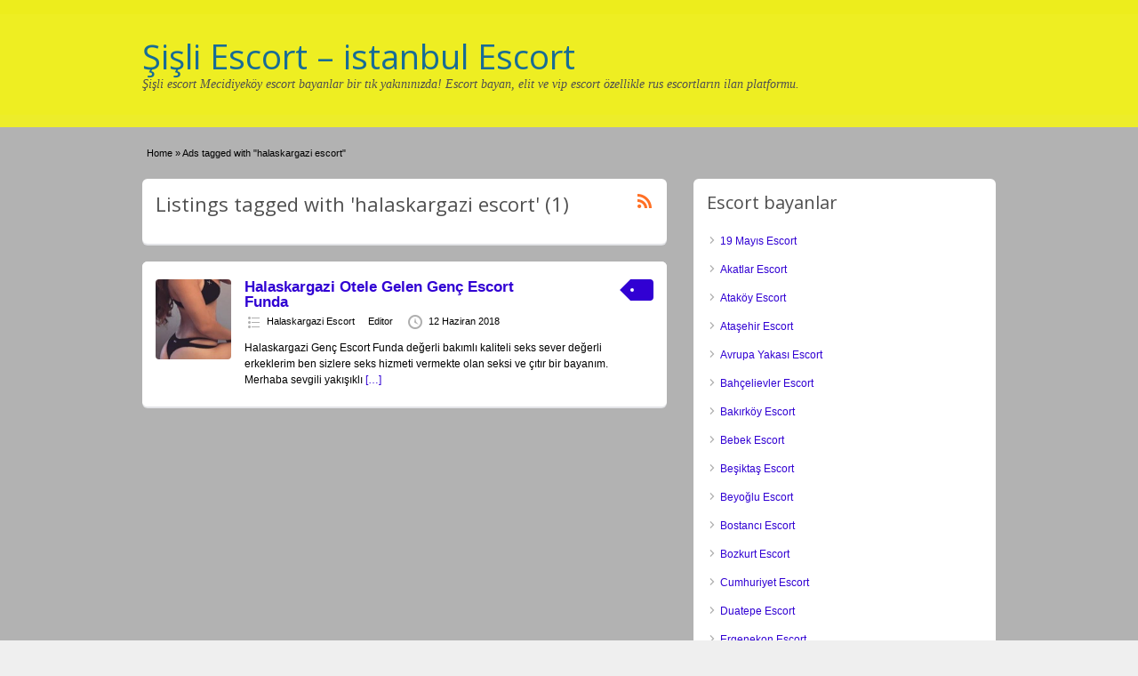

--- FILE ---
content_type: text/html; charset=UTF-8
request_url: https://auroradivaescort.com/etiket/halaskargazi-escort/
body_size: 12941
content:
<!DOCTYPE html>
<!--[if lt IE 7 ]> <html class="ie6" dir="ltr" lang="tr"> <![endif]-->
<!--[if IE 7 ]>    <html class="ie7" dir="ltr" lang="tr"> <![endif]-->
<!--[if IE 8 ]>    <html class="ie8" dir="ltr" lang="tr"> <![endif]-->
<!--[if IE 9 ]>    <html class="ie9" dir="ltr" lang="tr"> <![endif]-->
<!--[if (gt IE 9)|!(IE)]><!--> <html dir="ltr" lang="tr"> <!--<![endif]-->

<head>

	<meta http-equiv="Content-Type" content="text/html; charset=UTF-8" />
	<link rel="profile" href="https://gmpg.org/xfn/11" />

	

	<link rel="alternate" type="application/rss+xml" title="RSS 2.0" href="https://auroradivaescort.com/feed/?post_type=ad_listing" />
	<link rel="pingback" href="https://auroradivaescort.com/xmlrpc.php" />
	<meta name="theme-color" content="#B7EBFB">
	<meta http-equiv="X-UA-Compatible" content="IE=edge,chrome=1">
	<meta name="viewport" content="width=device-width, initial-scale=1" />
	<meta name="google-site-verification" content="eR3p-lPS9tSDpzt25-CtZzIoBas7BJiH6Zmrp4J-Pp0" />
	
		<style>img:is([sizes="auto" i], [sizes^="auto," i]) { contain-intrinsic-size: 3000px 1500px }</style>
	
		<!-- All in One SEO Pro 4.9.3 - aioseo.com -->
		<title>halaskargazi escort</title>
	<meta name="robots" content="max-snippet:-1, max-image-preview:large, max-video-preview:-1" />
	<link rel="canonical" href="https://auroradivaescort.com/etiket/halaskargazi-escort/" />
	<meta name="generator" content="All in One SEO Pro (AIOSEO) 4.9.3" />
		<meta name="twitter:card" content="summary_large_image" />
		<meta name="twitter:site" content="@sisli-escort" />
		<meta name="twitter:title" content="halaskargazi escort" />
		<script type="application/ld+json" class="aioseo-schema">
			{"@context":"https:\/\/schema.org","@graph":[{"@type":"BreadcrumbList","@id":"https:\/\/auroradivaescort.com\/etiket\/halaskargazi-escort\/#breadcrumblist","itemListElement":[{"@type":"ListItem","@id":"https:\/\/auroradivaescort.com#listItem","position":1,"name":"Home","item":"https:\/\/auroradivaescort.com","nextItem":{"@type":"ListItem","@id":"https:\/\/auroradivaescort.com\/etiket\/halaskargazi-escort\/#listItem","name":"halaskargazi escort"}},{"@type":"ListItem","@id":"https:\/\/auroradivaescort.com\/etiket\/halaskargazi-escort\/#listItem","position":2,"name":"halaskargazi escort","previousItem":{"@type":"ListItem","@id":"https:\/\/auroradivaescort.com#listItem","name":"Home"}}]},{"@type":"CollectionPage","@id":"https:\/\/auroradivaescort.com\/etiket\/halaskargazi-escort\/#collectionpage","url":"https:\/\/auroradivaescort.com\/etiket\/halaskargazi-escort\/","name":"halaskargazi escort","inLanguage":"tr-TR","isPartOf":{"@id":"https:\/\/auroradivaescort.com\/#website"},"breadcrumb":{"@id":"https:\/\/auroradivaescort.com\/etiket\/halaskargazi-escort\/#breadcrumblist"}},{"@type":"Organization","@id":"https:\/\/auroradivaescort.com\/#organization","name":"\u015ei\u015fli Escort, Mecidiyek\u00f6y Escort \u00ae Elit, Vip Escort \u0130lanlar","description":"\u015ei\u015fli escort Mecidiyek\u00f6y escort bayanlar bir t\u0131k yak\u0131n\u0131n\u0131zda! Escort bayan, elit ve vip escort \u00f6zellikle rus escortlar\u0131n ilan platformu.","url":"https:\/\/auroradivaescort.com\/","sameAs":["https:\/\/twitter.com\/sisli-escort"]},{"@type":"WebSite","@id":"https:\/\/auroradivaescort.com\/#website","url":"https:\/\/auroradivaescort.com\/","name":"\u015ei\u015fli Escort, Mecidiyek\u00f6y Escort \u00ae Elit, Vip Escort \u0130lanlar","alternateName":"sisli escort","description":"\u015ei\u015fli escort Mecidiyek\u00f6y escort bayanlar bir t\u0131k yak\u0131n\u0131n\u0131zda! Escort bayan, elit ve vip escort \u00f6zellikle rus escortlar\u0131n ilan platformu.","inLanguage":"tr-TR","publisher":{"@id":"https:\/\/auroradivaescort.com\/#organization"}}]}
		</script>
		<!-- All in One SEO Pro -->

<link rel='dns-prefetch' href='//fonts.googleapis.com' />
<link rel="alternate" type="application/rss+xml" title="Şişli Escort - istanbul Escort &raquo; akışı" href="https://auroradivaescort.com/feed/" />
<link rel="alternate" type="application/rss+xml" title="Şişli Escort - istanbul Escort &raquo; yorum akışı" href="https://auroradivaescort.com/comments/feed/" />
<link rel="alternate" type="application/rss+xml" title="Şişli Escort - istanbul Escort &raquo; halaskargazi escort Tag akışı" href="https://auroradivaescort.com/etiket/halaskargazi-escort/feed/" />
<script type="0850a55c101b61e86968986a-text/javascript">
/* <![CDATA[ */
window._wpemojiSettings = {"baseUrl":"https:\/\/s.w.org\/images\/core\/emoji\/16.0.1\/72x72\/","ext":".png","svgUrl":"https:\/\/s.w.org\/images\/core\/emoji\/16.0.1\/svg\/","svgExt":".svg","source":{"concatemoji":"https:\/\/auroradivaescort.com\/wp-includes\/js\/wp-emoji-release.min.js?ver=6.8.3"}};
/*! This file is auto-generated */
!function(s,n){var o,i,e;function c(e){try{var t={supportTests:e,timestamp:(new Date).valueOf()};sessionStorage.setItem(o,JSON.stringify(t))}catch(e){}}function p(e,t,n){e.clearRect(0,0,e.canvas.width,e.canvas.height),e.fillText(t,0,0);var t=new Uint32Array(e.getImageData(0,0,e.canvas.width,e.canvas.height).data),a=(e.clearRect(0,0,e.canvas.width,e.canvas.height),e.fillText(n,0,0),new Uint32Array(e.getImageData(0,0,e.canvas.width,e.canvas.height).data));return t.every(function(e,t){return e===a[t]})}function u(e,t){e.clearRect(0,0,e.canvas.width,e.canvas.height),e.fillText(t,0,0);for(var n=e.getImageData(16,16,1,1),a=0;a<n.data.length;a++)if(0!==n.data[a])return!1;return!0}function f(e,t,n,a){switch(t){case"flag":return n(e,"\ud83c\udff3\ufe0f\u200d\u26a7\ufe0f","\ud83c\udff3\ufe0f\u200b\u26a7\ufe0f")?!1:!n(e,"\ud83c\udde8\ud83c\uddf6","\ud83c\udde8\u200b\ud83c\uddf6")&&!n(e,"\ud83c\udff4\udb40\udc67\udb40\udc62\udb40\udc65\udb40\udc6e\udb40\udc67\udb40\udc7f","\ud83c\udff4\u200b\udb40\udc67\u200b\udb40\udc62\u200b\udb40\udc65\u200b\udb40\udc6e\u200b\udb40\udc67\u200b\udb40\udc7f");case"emoji":return!a(e,"\ud83e\udedf")}return!1}function g(e,t,n,a){var r="undefined"!=typeof WorkerGlobalScope&&self instanceof WorkerGlobalScope?new OffscreenCanvas(300,150):s.createElement("canvas"),o=r.getContext("2d",{willReadFrequently:!0}),i=(o.textBaseline="top",o.font="600 32px Arial",{});return e.forEach(function(e){i[e]=t(o,e,n,a)}),i}function t(e){var t=s.createElement("script");t.src=e,t.defer=!0,s.head.appendChild(t)}"undefined"!=typeof Promise&&(o="wpEmojiSettingsSupports",i=["flag","emoji"],n.supports={everything:!0,everythingExceptFlag:!0},e=new Promise(function(e){s.addEventListener("DOMContentLoaded",e,{once:!0})}),new Promise(function(t){var n=function(){try{var e=JSON.parse(sessionStorage.getItem(o));if("object"==typeof e&&"number"==typeof e.timestamp&&(new Date).valueOf()<e.timestamp+604800&&"object"==typeof e.supportTests)return e.supportTests}catch(e){}return null}();if(!n){if("undefined"!=typeof Worker&&"undefined"!=typeof OffscreenCanvas&&"undefined"!=typeof URL&&URL.createObjectURL&&"undefined"!=typeof Blob)try{var e="postMessage("+g.toString()+"("+[JSON.stringify(i),f.toString(),p.toString(),u.toString()].join(",")+"));",a=new Blob([e],{type:"text/javascript"}),r=new Worker(URL.createObjectURL(a),{name:"wpTestEmojiSupports"});return void(r.onmessage=function(e){c(n=e.data),r.terminate(),t(n)})}catch(e){}c(n=g(i,f,p,u))}t(n)}).then(function(e){for(var t in e)n.supports[t]=e[t],n.supports.everything=n.supports.everything&&n.supports[t],"flag"!==t&&(n.supports.everythingExceptFlag=n.supports.everythingExceptFlag&&n.supports[t]);n.supports.everythingExceptFlag=n.supports.everythingExceptFlag&&!n.supports.flag,n.DOMReady=!1,n.readyCallback=function(){n.DOMReady=!0}}).then(function(){return e}).then(function(){var e;n.supports.everything||(n.readyCallback(),(e=n.source||{}).concatemoji?t(e.concatemoji):e.wpemoji&&e.twemoji&&(t(e.twemoji),t(e.wpemoji)))}))}((window,document),window._wpemojiSettings);
/* ]]> */
</script>
<style id='wp-emoji-styles-inline-css' type='text/css'>

	img.wp-smiley, img.emoji {
		display: inline !important;
		border: none !important;
		box-shadow: none !important;
		height: 1em !important;
		width: 1em !important;
		margin: 0 0.07em !important;
		vertical-align: -0.1em !important;
		background: none !important;
		padding: 0 !important;
	}
</style>
<link rel='stylesheet' id='wp-block-library-css' href='https://auroradivaescort.com/wp-includes/css/dist/block-library/style.min.css?ver=6.8.3' type='text/css' media='all' />
<style id='classic-theme-styles-inline-css' type='text/css'>
/*! This file is auto-generated */
.wp-block-button__link{color:#fff;background-color:#32373c;border-radius:9999px;box-shadow:none;text-decoration:none;padding:calc(.667em + 2px) calc(1.333em + 2px);font-size:1.125em}.wp-block-file__button{background:#32373c;color:#fff;text-decoration:none}
</style>
<link rel='stylesheet' id='aioseo/css/src/vue/standalone/blocks/table-of-contents/global.scss-css' href='https://auroradivaescort.com/wp-content/plugins/all-in-one-seo-pack-pro/dist/Pro/assets/css/table-of-contents/global.e90f6d47.css?ver=4.9.3' type='text/css' media='all' />
<link rel='stylesheet' id='aioseo/css/src/vue/standalone/blocks/pro/recipe/global.scss-css' href='https://auroradivaescort.com/wp-content/plugins/all-in-one-seo-pack-pro/dist/Pro/assets/css/recipe/global.67a3275f.css?ver=4.9.3' type='text/css' media='all' />
<link rel='stylesheet' id='aioseo/css/src/vue/standalone/blocks/pro/product/global.scss-css' href='https://auroradivaescort.com/wp-content/plugins/all-in-one-seo-pack-pro/dist/Pro/assets/css/product/global.61066cfb.css?ver=4.9.3' type='text/css' media='all' />
<style id='global-styles-inline-css' type='text/css'>
:root{--wp--preset--aspect-ratio--square: 1;--wp--preset--aspect-ratio--4-3: 4/3;--wp--preset--aspect-ratio--3-4: 3/4;--wp--preset--aspect-ratio--3-2: 3/2;--wp--preset--aspect-ratio--2-3: 2/3;--wp--preset--aspect-ratio--16-9: 16/9;--wp--preset--aspect-ratio--9-16: 9/16;--wp--preset--color--black: #000000;--wp--preset--color--cyan-bluish-gray: #abb8c3;--wp--preset--color--white: #ffffff;--wp--preset--color--pale-pink: #f78da7;--wp--preset--color--vivid-red: #cf2e2e;--wp--preset--color--luminous-vivid-orange: #ff6900;--wp--preset--color--luminous-vivid-amber: #fcb900;--wp--preset--color--light-green-cyan: #7bdcb5;--wp--preset--color--vivid-green-cyan: #00d084;--wp--preset--color--pale-cyan-blue: #8ed1fc;--wp--preset--color--vivid-cyan-blue: #0693e3;--wp--preset--color--vivid-purple: #9b51e0;--wp--preset--gradient--vivid-cyan-blue-to-vivid-purple: linear-gradient(135deg,rgba(6,147,227,1) 0%,rgb(155,81,224) 100%);--wp--preset--gradient--light-green-cyan-to-vivid-green-cyan: linear-gradient(135deg,rgb(122,220,180) 0%,rgb(0,208,130) 100%);--wp--preset--gradient--luminous-vivid-amber-to-luminous-vivid-orange: linear-gradient(135deg,rgba(252,185,0,1) 0%,rgba(255,105,0,1) 100%);--wp--preset--gradient--luminous-vivid-orange-to-vivid-red: linear-gradient(135deg,rgba(255,105,0,1) 0%,rgb(207,46,46) 100%);--wp--preset--gradient--very-light-gray-to-cyan-bluish-gray: linear-gradient(135deg,rgb(238,238,238) 0%,rgb(169,184,195) 100%);--wp--preset--gradient--cool-to-warm-spectrum: linear-gradient(135deg,rgb(74,234,220) 0%,rgb(151,120,209) 20%,rgb(207,42,186) 40%,rgb(238,44,130) 60%,rgb(251,105,98) 80%,rgb(254,248,76) 100%);--wp--preset--gradient--blush-light-purple: linear-gradient(135deg,rgb(255,206,236) 0%,rgb(152,150,240) 100%);--wp--preset--gradient--blush-bordeaux: linear-gradient(135deg,rgb(254,205,165) 0%,rgb(254,45,45) 50%,rgb(107,0,62) 100%);--wp--preset--gradient--luminous-dusk: linear-gradient(135deg,rgb(255,203,112) 0%,rgb(199,81,192) 50%,rgb(65,88,208) 100%);--wp--preset--gradient--pale-ocean: linear-gradient(135deg,rgb(255,245,203) 0%,rgb(182,227,212) 50%,rgb(51,167,181) 100%);--wp--preset--gradient--electric-grass: linear-gradient(135deg,rgb(202,248,128) 0%,rgb(113,206,126) 100%);--wp--preset--gradient--midnight: linear-gradient(135deg,rgb(2,3,129) 0%,rgb(40,116,252) 100%);--wp--preset--font-size--small: 13px;--wp--preset--font-size--medium: 20px;--wp--preset--font-size--large: 36px;--wp--preset--font-size--x-large: 42px;--wp--preset--spacing--20: 0.44rem;--wp--preset--spacing--30: 0.67rem;--wp--preset--spacing--40: 1rem;--wp--preset--spacing--50: 1.5rem;--wp--preset--spacing--60: 2.25rem;--wp--preset--spacing--70: 3.38rem;--wp--preset--spacing--80: 5.06rem;--wp--preset--shadow--natural: 6px 6px 9px rgba(0, 0, 0, 0.2);--wp--preset--shadow--deep: 12px 12px 50px rgba(0, 0, 0, 0.4);--wp--preset--shadow--sharp: 6px 6px 0px rgba(0, 0, 0, 0.2);--wp--preset--shadow--outlined: 6px 6px 0px -3px rgba(255, 255, 255, 1), 6px 6px rgba(0, 0, 0, 1);--wp--preset--shadow--crisp: 6px 6px 0px rgba(0, 0, 0, 1);}:where(.is-layout-flex){gap: 0.5em;}:where(.is-layout-grid){gap: 0.5em;}body .is-layout-flex{display: flex;}.is-layout-flex{flex-wrap: wrap;align-items: center;}.is-layout-flex > :is(*, div){margin: 0;}body .is-layout-grid{display: grid;}.is-layout-grid > :is(*, div){margin: 0;}:where(.wp-block-columns.is-layout-flex){gap: 2em;}:where(.wp-block-columns.is-layout-grid){gap: 2em;}:where(.wp-block-post-template.is-layout-flex){gap: 1.25em;}:where(.wp-block-post-template.is-layout-grid){gap: 1.25em;}.has-black-color{color: var(--wp--preset--color--black) !important;}.has-cyan-bluish-gray-color{color: var(--wp--preset--color--cyan-bluish-gray) !important;}.has-white-color{color: var(--wp--preset--color--white) !important;}.has-pale-pink-color{color: var(--wp--preset--color--pale-pink) !important;}.has-vivid-red-color{color: var(--wp--preset--color--vivid-red) !important;}.has-luminous-vivid-orange-color{color: var(--wp--preset--color--luminous-vivid-orange) !important;}.has-luminous-vivid-amber-color{color: var(--wp--preset--color--luminous-vivid-amber) !important;}.has-light-green-cyan-color{color: var(--wp--preset--color--light-green-cyan) !important;}.has-vivid-green-cyan-color{color: var(--wp--preset--color--vivid-green-cyan) !important;}.has-pale-cyan-blue-color{color: var(--wp--preset--color--pale-cyan-blue) !important;}.has-vivid-cyan-blue-color{color: var(--wp--preset--color--vivid-cyan-blue) !important;}.has-vivid-purple-color{color: var(--wp--preset--color--vivid-purple) !important;}.has-black-background-color{background-color: var(--wp--preset--color--black) !important;}.has-cyan-bluish-gray-background-color{background-color: var(--wp--preset--color--cyan-bluish-gray) !important;}.has-white-background-color{background-color: var(--wp--preset--color--white) !important;}.has-pale-pink-background-color{background-color: var(--wp--preset--color--pale-pink) !important;}.has-vivid-red-background-color{background-color: var(--wp--preset--color--vivid-red) !important;}.has-luminous-vivid-orange-background-color{background-color: var(--wp--preset--color--luminous-vivid-orange) !important;}.has-luminous-vivid-amber-background-color{background-color: var(--wp--preset--color--luminous-vivid-amber) !important;}.has-light-green-cyan-background-color{background-color: var(--wp--preset--color--light-green-cyan) !important;}.has-vivid-green-cyan-background-color{background-color: var(--wp--preset--color--vivid-green-cyan) !important;}.has-pale-cyan-blue-background-color{background-color: var(--wp--preset--color--pale-cyan-blue) !important;}.has-vivid-cyan-blue-background-color{background-color: var(--wp--preset--color--vivid-cyan-blue) !important;}.has-vivid-purple-background-color{background-color: var(--wp--preset--color--vivid-purple) !important;}.has-black-border-color{border-color: var(--wp--preset--color--black) !important;}.has-cyan-bluish-gray-border-color{border-color: var(--wp--preset--color--cyan-bluish-gray) !important;}.has-white-border-color{border-color: var(--wp--preset--color--white) !important;}.has-pale-pink-border-color{border-color: var(--wp--preset--color--pale-pink) !important;}.has-vivid-red-border-color{border-color: var(--wp--preset--color--vivid-red) !important;}.has-luminous-vivid-orange-border-color{border-color: var(--wp--preset--color--luminous-vivid-orange) !important;}.has-luminous-vivid-amber-border-color{border-color: var(--wp--preset--color--luminous-vivid-amber) !important;}.has-light-green-cyan-border-color{border-color: var(--wp--preset--color--light-green-cyan) !important;}.has-vivid-green-cyan-border-color{border-color: var(--wp--preset--color--vivid-green-cyan) !important;}.has-pale-cyan-blue-border-color{border-color: var(--wp--preset--color--pale-cyan-blue) !important;}.has-vivid-cyan-blue-border-color{border-color: var(--wp--preset--color--vivid-cyan-blue) !important;}.has-vivid-purple-border-color{border-color: var(--wp--preset--color--vivid-purple) !important;}.has-vivid-cyan-blue-to-vivid-purple-gradient-background{background: var(--wp--preset--gradient--vivid-cyan-blue-to-vivid-purple) !important;}.has-light-green-cyan-to-vivid-green-cyan-gradient-background{background: var(--wp--preset--gradient--light-green-cyan-to-vivid-green-cyan) !important;}.has-luminous-vivid-amber-to-luminous-vivid-orange-gradient-background{background: var(--wp--preset--gradient--luminous-vivid-amber-to-luminous-vivid-orange) !important;}.has-luminous-vivid-orange-to-vivid-red-gradient-background{background: var(--wp--preset--gradient--luminous-vivid-orange-to-vivid-red) !important;}.has-very-light-gray-to-cyan-bluish-gray-gradient-background{background: var(--wp--preset--gradient--very-light-gray-to-cyan-bluish-gray) !important;}.has-cool-to-warm-spectrum-gradient-background{background: var(--wp--preset--gradient--cool-to-warm-spectrum) !important;}.has-blush-light-purple-gradient-background{background: var(--wp--preset--gradient--blush-light-purple) !important;}.has-blush-bordeaux-gradient-background{background: var(--wp--preset--gradient--blush-bordeaux) !important;}.has-luminous-dusk-gradient-background{background: var(--wp--preset--gradient--luminous-dusk) !important;}.has-pale-ocean-gradient-background{background: var(--wp--preset--gradient--pale-ocean) !important;}.has-electric-grass-gradient-background{background: var(--wp--preset--gradient--electric-grass) !important;}.has-midnight-gradient-background{background: var(--wp--preset--gradient--midnight) !important;}.has-small-font-size{font-size: var(--wp--preset--font-size--small) !important;}.has-medium-font-size{font-size: var(--wp--preset--font-size--medium) !important;}.has-large-font-size{font-size: var(--wp--preset--font-size--large) !important;}.has-x-large-font-size{font-size: var(--wp--preset--font-size--x-large) !important;}
:where(.wp-block-post-template.is-layout-flex){gap: 1.25em;}:where(.wp-block-post-template.is-layout-grid){gap: 1.25em;}
:where(.wp-block-columns.is-layout-flex){gap: 2em;}:where(.wp-block-columns.is-layout-grid){gap: 2em;}
:root :where(.wp-block-pullquote){font-size: 1.5em;line-height: 1.6;}
</style>
<link rel='stylesheet' id='jquery-ui-style-css' href='https://auroradivaescort.com/wp-content/themes/classipress/framework/styles/jquery-ui/jquery-ui.min.css?ver=1.11.2' type='text/css' media='all' />
<link rel='stylesheet' id='at-main-css' href='https://auroradivaescort.com/wp-content/themes/classipress/style.css?ver=6.8.3' type='text/css' media='all' />
<link rel='stylesheet' id='at-color-css' href='https://auroradivaescort.com/wp-content/themes/classipress/styles/teal.css?ver=6.8.3' type='text/css' media='all' />
<link rel='stylesheet' id='dashicons-css' href='https://auroradivaescort.com/wp-includes/css/dashicons.min.css?ver=6.8.3' type='text/css' media='all' />
<link rel='stylesheet' id='open-sans-css' href='https://fonts.googleapis.com/css?family=Open+Sans%3A300italic%2C400italic%2C600italic%2C300%2C400%2C600&#038;subset=latin%2Clatin-ext&#038;display=fallback&#038;ver=6.8.3' type='text/css' media='all' />
<script type="0850a55c101b61e86968986a-text/javascript" id="jquery-core-js-extra">
/* <![CDATA[ */
var AppThemes = {"ajaxurl":"https:\/\/auroradivaescort.com\/wp-admin\/admin-ajax.php","current_url":"https:\/\/auroradivaescort.com\/etiket\/halaskargazi-escort\/"};
/* ]]> */
</script>
<script type="0850a55c101b61e86968986a-text/javascript" src="https://auroradivaescort.com/wp-includes/js/jquery/jquery.min.js?ver=3.7.1" id="jquery-core-js"></script>
<script type="0850a55c101b61e86968986a-text/javascript" src="https://auroradivaescort.com/wp-includes/js/jquery/jquery-migrate.min.js?ver=3.4.1" id="jquery-migrate-js"></script>
<script type="0850a55c101b61e86968986a-text/javascript" src="https://auroradivaescort.com/wp-content/themes/classipress/includes/js/jquery.tinynav.js?ver=1.1" id="tinynav-js"></script>
<script type="0850a55c101b61e86968986a-text/javascript" src="https://auroradivaescort.com/wp-content/themes/classipress/theme-framework/js/footable/jquery.footable.min.js?ver=2.0.3" id="footable-js"></script>
<script type="0850a55c101b61e86968986a-text/javascript" src="https://auroradivaescort.com/wp-content/themes/classipress/includes/js/jquery.selectBox.min.js?ver=1.2.0" id="selectbox-js"></script>
<script type="0850a55c101b61e86968986a-text/javascript" id="theme-scripts-js-extra">
/* <![CDATA[ */
var classipress_params = {"appTaxTag":"ad_tag","require_images":"","ad_parent_posting":"yes","ad_currency":"","currency_position":"left","home_url":"https:\/\/auroradivaescort.com\/","ajax_url":"\/wp-admin\/admin-ajax.php","nonce":"405b420e5c","text_processing":"Processing...","text_require_images":"Please upload at least 1 image.","text_before_delete_ad":"Are you sure you want to delete this ad?","text_mobile_navigation":"Navigation","loader":"https:\/\/auroradivaescort.com\/wp-content\/themes\/classipress\/images\/loader.gif","listing_id":"0"};
/* ]]> */
</script>
<script type="0850a55c101b61e86968986a-text/javascript" src="https://auroradivaescort.com/wp-content/themes/classipress/includes/js/theme-scripts.min.js?ver=3.3.3" id="theme-scripts-js"></script>
<link rel="https://api.w.org/" href="https://auroradivaescort.com/wp-json/" /><link rel="EditURI" type="application/rsd+xml" title="RSD" href="https://auroradivaescort.com/xmlrpc.php?rsd" />
<link rel="amphtml" href="https://moretonpinkney.info/etiket/halaskargazi-escort/"><link rel="shortcut icon" href="https://auroradivaescort.com/wp-content/uploads/2019/06/favicon.ico" />

	<meta name="generator" content="ClassiPress 3.5.7" />
<meta property="og:type" content="website" />
<meta property="og:locale" content="tr_TR" />
<meta property="og:site_name" content="Şişli Escort - istanbul Escort" />
<meta property="og:image" content="https://auroradivaescort.com/wp-content/themes/classipress/images/cp_logo_black.png" />
<meta property="og:url" content="https://auroradivaescort.com/etiket/halaskargazi-escort/" />
<meta property="og:title" content="halaskargazi escort" />
	<style type="text/css" id="cp-header-css">
			#logo h1 a,
		#logo h1 a:hover,
		#logo .description {
			color: ##666666;
		}
		
	</style>
	<link rel="icon" href="https://auroradivaescort.com/wp-content/uploads/2022/06/cropped-sisli-banner-300x80-1-32x32.png" sizes="32x32" />
<link rel="icon" href="https://auroradivaescort.com/wp-content/uploads/2022/06/cropped-sisli-banner-300x80-1-192x192.png" sizes="192x192" />
<link rel="apple-touch-icon" href="https://auroradivaescort.com/wp-content/uploads/2022/06/cropped-sisli-banner-300x80-1-180x180.png" />
<meta name="msapplication-TileImage" content="https://auroradivaescort.com/wp-content/uploads/2022/06/cropped-sisli-banner-300x80-1-270x270.png" />

    <style type="text/css">

					body { background: #b2b2b2; }
		
					.content a:not(.cp-fixed-color):not(.selectBox) { color: #3100d3; }
			#easyTooltip { background: #3100d3; }
			.tags span { background: #3100d3; }
			span.colour { color: #3100d3; }
			.tags span:before { border-color: transparent #3100d3 transparent transparent; }
		
					.header_top { background: #eded1c;  }
		
					.header_top .header_top_res p a { color: #000000; }
		
					.header_top .header_top_res p { color: #000000;  }
		
					.header_main, .header_main_bg { background: #eeee22; }
		
					.header_menu, .footer_menu { background: #eded2a; }
			ol.progtrckr li.progtrckr-done, ol.progtrckr li.progtrckr-todo { border-bottom-color: #eded2a; }
		
					.btn_orange, .pages a, .pages span, .btn-topsearch, .tab-dashboard ul.tabnavig li a, .tab-dashboard ul.tabnavig li a.selected, .reports_form input[type="submit"] { color: #ffffff; }
		
					.btn_orange, .pages a, .pages span, .btn-topsearch,	.reports_form input[type="submit"] { background: #790fe2; }
			.tab-dashboard ul.tabnavig li a.selected { border-bottom: 1px solid #790fe2;background: #790fe2; }
			.tab-dashboard ul.tabnavig li a { background:  rgba(121, 15, 226, 0.6) ; }
			ol.progtrckr li.progtrckr-done:before { background: #790fe2; }
		
					.footer { background: #eded28; }
		
					.footer_main_res div.column { color: #186c95; }
		
					.footer_main_res div.column h1, .footer_main_res div.column h2, .footer_main_res div.column h3 { color: #8224e3; }
		
					.footer_main_res div.column a, .footer_main_res div.column ul li a { color: #2883b0; }
		
					.footer_main_res { width: 940px; }
			@media screen and (max-width: 860px) {
				.footer_main_res { width: 100%; }
				#footer .inner {
					float: left;
					width: 95%;
				}
			}
		
					.footer_main_res div.column { width: 200px; }
			@media screen and (max-width: 860px) {
				.footer_main_res div.column {
					float: left;
					width: 95%;
				}
			}
		
	</style>
</head>

<body class="archive tax-ad_tag term-halaskargazi-escort term-48 wp-theme-classipress">

	
	<div class="container">

		
				
<div class="header">

	<div class="header_top">

		<div class="header_top_res">

			<p>
				

				
							</p>

		</div><!-- /header_top_res -->

	</div><!-- /header_top -->


	<div class="header_main">

		<div class="header_main_bg">

			<div class="header_main_res">

				<div id="logo">

											<h1 class="site-title">
							<a href="https://auroradivaescort.com/" title="Şişli Escort &#8211; istanbul Escort" rel="home">
								Şişli Escort &#8211; istanbul Escort							</a>
						</h1>
																<div class="description">Şişli escort Mecidiyeköy escort bayanlar bir tık yakınınızda! Escort bayan, elit ve vip escort özellikle rus escortların ilan platformu.</div>
					
				</div><!-- /logo -->

				<div class="adblock">
									</div><!-- /adblock -->

				<div class="clr"></div>

			</div><!-- /header_main_res -->

		</div><!-- /header_main_bg -->

	</div><!-- /header_main -->


	<div class="header_menu">

		<div class="header_menu_res">

			
		

			<div class="clr"></div>

		</div><!-- /header_menu_res -->

	</div><!-- /header_menu -->

</div><!-- /header -->
		
		




		

<div class="content">

	<div class="content_botbg">

		<div class="content_res">

			<div id="breadcrumb"><div id="crumbs">
		<div class="breadcrumb-trail breadcrumbs" itemprop="breadcrumb"><span class="trail-begin"><a href="https://auroradivaescort.com" title="Şişli Escort - istanbul Escort" rel="home">Home</a></span>
			 <span class="sep">&raquo;</span> <span class="trail-end">Ads tagged with "halaskargazi escort"</span>
		</div></div></div>

			<!-- left block -->
			<div class="content_left">

				
				<div class="shadowblock_out">

					<div class="shadowblock">

						<div id="catrss" class="catrss"><a class="dashicons-before catrss" href="https://auroradivaescort.com/etiket/halaskargazi-escort/feed/" title="http://halaskargazi%20escort%20RSS%20Feed"></a></div>
						<h1 class="single dotted">Listings tagged with 'halaskargazi escort' (1)</h1>

					</div><!-- /shadowblock -->

				</div><!-- /shadowblock_out -->


				


	
		
		
<div class="post-block-out ">

	<div class="post-block">

		<div class="post-left">

			<a href="https://auroradivaescort.com/ilan/halaskargazi-otele-gelen-genc-escort-funda-99345/" title="Halaskargazi Otele Gelen Genç Escort Funda" class="preview" data-rel="https://auroradivaescort.com/wp-content/uploads/2018/06/halaskargazi-genc-escort-funda-79890-235x500.jpg"><img width="235" height="250" src="https://auroradivaescort.com/wp-content/uploads/2018/06/halaskargazi-genc-escort-funda-79890-235x250.jpg" class="attachment-ad-medium size-ad-medium" alt="halaskargazi genc escort" decoding="async" fetchpriority="high" /></a>
		</div>

		<div class="post-right">

			
	<div class="tags price-wrap">
		<span class="tag-head"><p class="post-price">&nbsp;</p></span>
	</div>


			<h3><a href="https://auroradivaescort.com/ilan/halaskargazi-otele-gelen-genc-escort-funda-99345/">Halaskargazi Otele Gelen Genç Escort Funda</a></h3>

			<div class="clr"></div>

				<p class="post-meta">
		<span class="dashicons-before folder"><a href="https://auroradivaescort.com/kategori/halaskargazi-escort/" rel="tag">Halaskargazi Escort</a></span> <span class="dashicons-before owner"><a href="https://auroradivaescort.com/author/sisliescort/" title="Editor tarafından yazılan yazılar" rel="author">Editor</a></span> <span class="dashicons-before clock"><span>12 Haziran 2018</span></span>
	</p>

			<div class="clr"></div>

			
			<p class="post-desc">Halaskargazi Genç Escort Funda değerli bakımlı kaliteli seks sever değerli erkeklerim ben sizlere seks hizmeti vermekte olan seksi ve çıtır bir bayanım. Merhaba sevgili yakışıklı <a class="moretag" href="https://auroradivaescort.com/ilan/halaskargazi-otele-gelen-genc-escort-funda-99345/">[&hellip;]</a></p>

			
			<div class="clr"></div>

		</div>

		<div class="clr"></div>

	</div><!-- /post-block -->

</div><!-- /post-block-out -->

		
	
	




			</div><!-- /content_left -->


			
<div class="content_right">


	
	
	<div class="shadowblock_out widget-ad-categories" id="widget-ad-categories-2"><div class="shadowblock"><h2 class="dotted">Escort bayanlar</h2><div class="recordfromblog"><ul>	<li class="cat-item cat-item-11"><a href="https://auroradivaescort.com/kategori/19-mayis-escort/">19 Mayıs Escort</a>
</li>
	<li class="cat-item cat-item-362"><a href="https://auroradivaescort.com/kategori/akatlar-escort/">Akatlar Escort</a>
</li>
	<li class="cat-item cat-item-330"><a href="https://auroradivaescort.com/kategori/atakoy-escort/">Ataköy Escort</a>
</li>
	<li class="cat-item cat-item-399"><a href="https://auroradivaescort.com/kategori/atasehir-escort/">Ataşehir Escort</a>
</li>
	<li class="cat-item cat-item-9"><a href="https://auroradivaescort.com/kategori/avrupa-yakasi-escort/">Avrupa Yakası Escort</a>
</li>
	<li class="cat-item cat-item-340"><a href="https://auroradivaescort.com/kategori/bahcelievler-escort/">Bahçelievler Escort</a>
</li>
	<li class="cat-item cat-item-281"><a href="https://auroradivaescort.com/kategori/bakirkoy-escort/">Bakırköy Escort</a>
</li>
	<li class="cat-item cat-item-364"><a href="https://auroradivaescort.com/kategori/bebek-escort/">Bebek Escort</a>
</li>
	<li class="cat-item cat-item-280"><a href="https://auroradivaescort.com/kategori/besiktas-eskort/">Beşiktaş Escort</a>
</li>
	<li class="cat-item cat-item-342"><a href="https://auroradivaescort.com/kategori/beyoglu-escort/">Beyoğlu Escort</a>
</li>
	<li class="cat-item cat-item-371"><a href="https://auroradivaescort.com/kategori/bostanci-escort/">Bostancı Escort</a>
</li>
	<li class="cat-item cat-item-12"><a href="https://auroradivaescort.com/kategori/bozkurt-escort/">Bozkurt Escort</a>
</li>
	<li class="cat-item cat-item-13"><a href="https://auroradivaescort.com/kategori/cumhuriyet-escort/">Cumhuriyet Escort</a>
</li>
	<li class="cat-item cat-item-14"><a href="https://auroradivaescort.com/kategori/duatepe-escort/">Duatepe Escort</a>
</li>
	<li class="cat-item cat-item-15"><a href="https://auroradivaescort.com/kategori/ergenekon-escort/">Ergenekon Escort</a>
</li>
	<li class="cat-item cat-item-10"><a href="https://auroradivaescort.com/kategori/escort-bayan/">Escort Bayan</a>
</li>
	<li class="cat-item cat-item-16"><a href="https://auroradivaescort.com/kategori/esentepe-escort/">Esentepe Escort</a>
</li>
	<li class="cat-item cat-item-17"><a href="https://auroradivaescort.com/kategori/eskisehir-escort/">Eskişehir Escort</a>
</li>
	<li class="cat-item cat-item-360"><a href="https://auroradivaescort.com/kategori/etiler-escort/">Etiler Escort</a>
</li>
	<li class="cat-item cat-item-18"><a href="https://auroradivaescort.com/kategori/ferikoy-escort/">Feriköy Escort</a>
</li>
	<li class="cat-item cat-item-19"><a href="https://auroradivaescort.com/kategori/fulya-escort/">Fulya Escort</a>
</li>
	<li class="cat-item cat-item-144"><a href="https://auroradivaescort.com/kategori/gayrettepe-escort/">Gayrettepe Escort</a>
</li>
	<li class="cat-item cat-item-372"><a href="https://auroradivaescort.com/kategori/goztepe-escort/">Göztepe Escort</a>
</li>
	<li class="cat-item cat-item-20"><a href="https://auroradivaescort.com/kategori/gulbahar-escort/">Gülbahar Escort</a>
</li>
	<li class="cat-item cat-item-21"><a href="https://auroradivaescort.com/kategori/halaskargazi-escort/">Halaskargazi Escort</a>
</li>
	<li class="cat-item cat-item-23"><a href="https://auroradivaescort.com/kategori/halil-rifat-pasa-escort/">Halil Rıfat Paşa Escort</a>
</li>
	<li class="cat-item cat-item-24"><a href="https://auroradivaescort.com/kategori/harbiye-escort/">Harbiye Escort</a>
</li>
	<li class="cat-item cat-item-25"><a href="https://auroradivaescort.com/kategori/inonu-escort/">İnönü Escort</a>
</li>
	<li class="cat-item cat-item-8"><a href="https://auroradivaescort.com/kategori/istanbul-escort/">İstanbul Escort</a>
</li>
	<li class="cat-item cat-item-26"><a href="https://auroradivaescort.com/kategori/izzetpasa-escort/">İzzetpaşa Escort</a>
</li>
	<li class="cat-item cat-item-370"><a href="https://auroradivaescort.com/kategori/kadikoy-escort/">Kadıköy Escort</a>
</li>
	<li class="cat-item cat-item-27"><a href="https://auroradivaescort.com/kategori/kaptanpasa-escort/">Kaptanpaşa Escort</a>
</li>
	<li class="cat-item cat-item-499"><a href="https://auroradivaescort.com/kategori/kucukcekmece/">Küçükçekmece Escort</a>
</li>
	<li class="cat-item cat-item-28"><a href="https://auroradivaescort.com/kategori/kustepe-escort/">Kuştepe Escort</a>
</li>
	<li class="cat-item cat-item-367"><a href="https://auroradivaescort.com/kategori/levent-escort/">Levent Escort</a>
</li>
	<li class="cat-item cat-item-29"><a href="https://auroradivaescort.com/kategori/mahmut-sevket-pasa-escort/">Mahmut Şevket Paşa Escort</a>
</li>
	<li class="cat-item cat-item-30"><a href="https://auroradivaescort.com/kategori/mecidiyekoy-escort/">Mecidiyeköy Escort</a>
</li>
	<li class="cat-item cat-item-32"><a href="https://auroradivaescort.com/kategori/mesrutiyet-escort/">Meşrutiyet Escort</a>
</li>
	<li class="cat-item cat-item-79"><a href="https://auroradivaescort.com/kategori/nisantasi-escort/">Nişantaşı Escort</a>
</li>
	<li class="cat-item cat-item-363"><a href="https://auroradivaescort.com/kategori/ortakoy-escort/">Ortaköy Escort</a>
</li>
	<li class="cat-item cat-item-457"><a href="https://auroradivaescort.com/kategori/osmanbey/">Osmanbey Escort</a>
</li>
	<li class="cat-item cat-item-245"><a href="https://auroradivaescort.com/kategori/pangalti-escort/">Pangaltı Escort</a>
</li>
	<li class="cat-item cat-item-148"><a href="https://auroradivaescort.com/kategori/rus-escort/">Rus Escort</a>
</li>
	<li class="cat-item cat-item-341"><a href="https://auroradivaescort.com/kategori/sirinevler-escort/">Şirinevler Escort</a>
</li>
	<li class="cat-item cat-item-368"><a href="https://auroradivaescort.com/kategori/taksim-escort/">Taksim Escort</a>
</li>
	<li class="cat-item cat-item-34"><a href="https://auroradivaescort.com/kategori/tesvikiye-escort/">Teşvikiye Escort</a>
</li>
</ul></div></div><!-- /shadowblock --></div><!-- /shadowblock_out --><div class="widget_text shadowblock_out widget_custom_html" id="custom_html-2"><div class="widget_text shadowblock"><div class="textwidget custom-html-widget">Bu nezih semtimizde <a href="https://goefast.com" title="ataköy escort">ataköy escort</a> bayanlari randevu almanız icin hazirlar.
<br>
Yolunuz Mersine Düşerse Mutlaka ziyaret etmenizi önerdiğimiz <a href="https://www.mersinforum.net/" title="mersin escort">mersin escort</a> bayanlar sayfası. Gerçek Kızlar.. Ödeme Elden.</div></div><!-- /shadowblock --></div><!-- /shadowblock_out --><div class="shadowblock_out widget_cp_recent_posts" id="cp_recent_posts-2"><div class="shadowblock"><h2 class="dotted">From the Blog</h2>

<ul class="from-blog">

	
		
			<li>

				<div class="post-thumb">
					<img width="50" height="50" src="https://auroradivaescort.com/wp-content/uploads/2024/01/nisantasi-escort-bayani-50x50.webp" class="attachment-sidebar-thumbnail size-sidebar-thumbnail wp-post-image" alt="Nişantaşı escort bayani Ceyda" decoding="async" loading="lazy" srcset="https://auroradivaescort.com/wp-content/uploads/2024/01/nisantasi-escort-bayani-50x50.webp 50w, https://auroradivaescort.com/wp-content/uploads/2024/01/nisantasi-escort-bayani-75x75.webp 75w, https://auroradivaescort.com/wp-content/uploads/2024/01/nisantasi-escort-bayani-100x100.webp 100w, https://auroradivaescort.com/wp-content/uploads/2024/01/nisantasi-escort-bayani-250x250.webp 250w" sizes="auto, (max-width: 50px) 100vw, 50px" />				</div>

				<h3><a href="https://auroradivaescort.com/guzel-esmer-harika-a-plus-nisantasi-bayan-escort-ceyda/">Güzel esmer, Harika A-Plus Nişantaşı bay...</a></h3>

				<p class="side-meta">by <a href="https://auroradivaescort.com/author/sisliescort/" title="Editor tarafından yazılan yazılar" rel="author">Editor</a> on 24 Ocak 2024 - <a href="https://auroradivaescort.com/guzel-esmer-harika-a-plus-nisantasi-bayan-escort-ceyda/#respond">0 Comments</a></p>

				<p>Escort bayan Ceyda, İstanbul&#8217;un Nişantaşı bölgesindeki aramalar için uygun, şaşırtıcı derecede güzel bir esmer eskorttur. Akan kestane bukleleri, ışıltılı kahverengi gözleri ve kusursuz zeytin teniyle Akdeniz güzelliğini en güzel şekilde somutlaştırıyor. Komşu kızı görünümüne rağmen Ceyda acemi değil. Üst düzey bir Nişantaşı eskort olarak birkaç yıllık deneyime sahiptir ve unutulmaz bir kız arkadaş deneyimi sunmasıyla [&hellip;]</p>

			</li>

		
			<li>

				<div class="post-thumb">
					<img width="50" height="50" src="https://auroradivaescort.com/wp-content/uploads/2024/01/mecidiyekoy-escort-merve-azgin-50x50.webp" class="attachment-sidebar-thumbnail size-sidebar-thumbnail wp-post-image" alt="Mecidiyeköy escort Merve Azgın" decoding="async" loading="lazy" srcset="https://auroradivaescort.com/wp-content/uploads/2024/01/mecidiyekoy-escort-merve-azgin-50x50.webp 50w, https://auroradivaescort.com/wp-content/uploads/2024/01/mecidiyekoy-escort-merve-azgin-75x75.webp 75w, https://auroradivaescort.com/wp-content/uploads/2024/01/mecidiyekoy-escort-merve-azgin-100x100.webp 100w, https://auroradivaescort.com/wp-content/uploads/2024/01/mecidiyekoy-escort-merve-azgin-250x250.webp 250w" sizes="auto, (max-width: 50px) 100vw, 50px" />				</div>

				<h3><a href="https://auroradivaescort.com/escort-mecidiyekoyde-kendi-evi-olan-merve/">Yeni Rus Escort Mecidiyeköy&#8217;de ken...</a></h3>

				<p class="side-meta">by <a href="https://auroradivaescort.com/author/sisliescort/" title="Editor tarafından yazılan yazılar" rel="author">Editor</a> on 4 Ocak 2024 - <a href="https://auroradivaescort.com/escort-mecidiyekoyde-kendi-evi-olan-merve/#respond">0 Comments</a></p>

				<p>Çarpıcı yeni bir Rus kadın olan Mecidiyeköy eskort Merve, kısa süre önce hareketli Mecidiyeköy mahallesinde ilk kez sahneye çıktı. Kendine ait özel ve lüks rezidansı ile müşteriler, sade ve konforlu bir ortamda unutulmaz bir deneyim bekleyebilirler. Merve&#8217;nin olağanüstü güzelliği ve olağanüstü becerileri onu son derece aranan biri haline getiriyor ve büyüleyici bir arkadaş arayanlar onun [&hellip;]</p>

			</li>

		
			<li>

				<div class="post-thumb">
					<img width="50" height="50" src="https://auroradivaescort.com/wp-content/uploads/2023/12/escort-sisli-sahra-50x50.jpg" class="attachment-sidebar-thumbnail size-sidebar-thumbnail wp-post-image" alt="escort Şişli Sahra" decoding="async" loading="lazy" srcset="https://auroradivaescort.com/wp-content/uploads/2023/12/escort-sisli-sahra-50x50.jpg 50w, https://auroradivaescort.com/wp-content/uploads/2023/12/escort-sisli-sahra-75x75.jpg 75w, https://auroradivaescort.com/wp-content/uploads/2023/12/escort-sisli-sahra-100x100.jpg 100w, https://auroradivaescort.com/wp-content/uploads/2023/12/escort-sisli-sahra-250x250.jpg 250w" sizes="auto, (max-width: 50px) 100vw, 50px" />				</div>

				<h3><a href="https://auroradivaescort.com/escort-bayan-sahra-sislinin-uygunu/">Escort Bayan Sahra: Şişli&#8217;nin Uygu...</a></h3>

				<p class="side-meta">by <a href="https://auroradivaescort.com/author/sisliescort/" title="Editor tarafından yazılan yazılar" rel="author">Editor</a> on 29 Aralık 2023 - <a href="https://auroradivaescort.com/escort-bayan-sahra-sislinin-uygunu/#respond">0 Comments</a></p>

				<p>Sahra ile Tanışın: Zarif ve Sofistike Bir Yol Arkadaşı Escort bayan Sahra, zarafeti, inceliği ve çekici çekiciliği ile tanınan Şişli ilçesinde çok aranan bir eskort arkadaştır. Onu her türlü sosyal etkinlik ve özel karşılaşma için mükemmel bir şirket yapan benzersiz bir stil, zeka ve duygusallık karışımı sunuyor. Escort Sahra&#8217;nın Geçmişi İstanbul&#8217;un güzel şehrinde doğup büyüyen [&hellip;]</p>

			</li>

		
			<li>

				<div class="post-thumb">
					<img width="50" height="50" src="https://auroradivaescort.com/wp-content/uploads/2023/12/sisli-escort-bayanlar-50x50.webp" class="attachment-sidebar-thumbnail size-sidebar-thumbnail wp-post-image" alt="Şişli escort bayanlar" decoding="async" loading="lazy" srcset="https://auroradivaescort.com/wp-content/uploads/2023/12/sisli-escort-bayanlar-50x50.webp 50w, https://auroradivaescort.com/wp-content/uploads/2023/12/sisli-escort-bayanlar-75x75.webp 75w, https://auroradivaescort.com/wp-content/uploads/2023/12/sisli-escort-bayanlar-100x100.webp 100w, https://auroradivaescort.com/wp-content/uploads/2023/12/sisli-escort-bayanlar-250x250.webp 250w" sizes="auto, (max-width: 50px) 100vw, 50px" />				</div>

				<h3><a href="https://auroradivaescort.com/sisli-escort-bayanlar/">Bilinen Şişli Escort Bayanlarının Güçlü ...</a></h3>

				<p class="side-meta">by <a href="https://auroradivaescort.com/author/sisliescort/" title="Editor tarafından yazılan yazılar" rel="author">Editor</a> on 26 Aralık 2023 - <a href="https://auroradivaescort.com/sisli-escort-bayanlar/#respond">0 Comments</a></p>

				<p>İstanbul&#8217;un saygın bir semti , birçok başarılı ve bağımsız Şişli escort bayana ev sahipliği yapmaktadır. Bu kadınlar çok sayıda zorlukla karşılaştılar ve seçtikleri mesleğe yerleşmek için sıkıntıların üstesinden gelmeyi başardılar. Bu olağanüstü kadınların duygusal ve güçlü seks savaşlarını inceleyerek dayanıklılıklarını, cesaretlerini ve güçlerini vurgulamaktadır. Şişli&#8217;deki eskort kadınların çoğu mütevazı geçmişlerden geliyor, genellikle ekonomik zorluklarla ve [&hellip;]</p>

			</li>

		
			<li>

				<div class="post-thumb">
					<img width="50" height="50" src="https://auroradivaescort.com/wp-content/uploads/2023/12/avrupa-yakasi-eskort-50x50.webp" class="attachment-sidebar-thumbnail size-sidebar-thumbnail wp-post-image" alt="Avrupa Yakası Escort hadise" decoding="async" loading="lazy" srcset="https://auroradivaescort.com/wp-content/uploads/2023/12/avrupa-yakasi-eskort-50x50.webp 50w, https://auroradivaescort.com/wp-content/uploads/2023/12/avrupa-yakasi-eskort-75x75.webp 75w, https://auroradivaescort.com/wp-content/uploads/2023/12/avrupa-yakasi-eskort-100x100.webp 100w, https://auroradivaescort.com/wp-content/uploads/2023/12/avrupa-yakasi-eskort-250x250.webp 250w" sizes="auto, (max-width: 50px) 100vw, 50px" />				</div>

				<h3><a href="https://auroradivaescort.com/avrupa-yakasi-escort-hadise/">190 Sert Aşk Yapan Uzun Bacaklı Avrupa Y...</a></h3>

				<p class="side-meta">by <a href="https://auroradivaescort.com/author/sisliescort/" title="Editor tarafından yazılan yazılar" rel="author">Editor</a> on 26 Aralık 2023 - <a href="https://auroradivaescort.com/avrupa-yakasi-escort-hadise/#respond">0 Comments</a></p>

				<p>Aşk ve Tutkunun Adresi: Hadise Selam sevgili okuyucu! Şehrin kalbinde, Avrupa Yakası&#8217;nda bulunan ve unutulmaz anılar yaşatan, uzun bacaklı ve sert aşkla tanıştıran, güzel escort Hadise ile tanışmaya hazır mısın? İşte bu yazıda, Hadise&#8217;nin eşsiz güzellikleri ve sunabileceği özel hizmetleri ile ilgili detayları bulacaksın. Escort Hadise&#8217;nin Görünümü ve Fiziksel Özellikleri İnce belli escort bayan Hadise, [&hellip;]</p>

			</li>

		
			<li>

				<div class="post-thumb">
					<img width="50" height="50" src="https://auroradivaescort.com/wp-content/uploads/2023/12/sisli-eskort-bayanlar-50x50.webp" class="attachment-sidebar-thumbnail size-sidebar-thumbnail wp-post-image" alt="Şişli eskort bayanlar" decoding="async" loading="lazy" srcset="https://auroradivaescort.com/wp-content/uploads/2023/12/sisli-eskort-bayanlar-50x50.webp 50w, https://auroradivaescort.com/wp-content/uploads/2023/12/sisli-eskort-bayanlar-75x75.webp 75w, https://auroradivaescort.com/wp-content/uploads/2023/12/sisli-eskort-bayanlar-100x100.webp 100w, https://auroradivaescort.com/wp-content/uploads/2023/12/sisli-eskort-bayanlar-250x250.webp 250w" sizes="auto, (max-width: 50px) 100vw, 50px" />				</div>

				<h3><a href="https://auroradivaescort.com/sisli-eskort/">Güçlü Ekonomi Sırdaşı Şişli Escort Merve...</a></h3>

				<p class="side-meta">by <a href="https://auroradivaescort.com/author/sisliescort/" title="Editor tarafından yazılan yazılar" rel="author">Editor</a> on 26 Aralık 2023 - <a href="https://auroradivaescort.com/sisli-eskort/#respond">0 Comments</a></p>

				<p>Şişli&#8217;deki Merve&#8217;nin Başarı Hikayesi Başarılı ve güçlü bir ekonomi sırdaşı olan Şişli escort Merve, her zaman mutlu ve azgın bir yaşam tarzı benimsemiştir. Kendi işini kurarak ekonomik bağımsızlığını elde etmiş ve dikkat çeken bir kariyer yapmıştır. Bu başarısı sayesinde Merve, özgüvenini artırmış ve iş dünyasındaki sırları çözmeye başlamıştır. İş ve Zevk Dünyası İş ve zevk [&hellip;]</p>

			</li>

		
			<li>

				<div class="post-thumb">
					<img width="50" height="50" src="https://auroradivaescort.com/wp-content/uploads/2023/12/mecidiyekoy-escort-bayanlar-50x50.webp" class="attachment-sidebar-thumbnail size-sidebar-thumbnail wp-post-image" alt="Mecidiyeköy escort bayanlar Selin" decoding="async" loading="lazy" srcset="https://auroradivaescort.com/wp-content/uploads/2023/12/mecidiyekoy-escort-bayanlar-50x50.webp 50w, https://auroradivaescort.com/wp-content/uploads/2023/12/mecidiyekoy-escort-bayanlar-75x75.webp 75w, https://auroradivaescort.com/wp-content/uploads/2023/12/mecidiyekoy-escort-bayanlar-100x100.webp 100w, https://auroradivaescort.com/wp-content/uploads/2023/12/mecidiyekoy-escort-bayanlar-250x250.webp 250w" sizes="auto, (max-width: 50px) 100vw, 50px" />				</div>

				<h3><a href="https://auroradivaescort.com/mecidiyekoy-escort-bayanlar/">Mecidiyeköy Escort Bayanlar Selin&#8217;...</a></h3>

				<p class="side-meta">by <a href="https://auroradivaescort.com/author/sisliescort/" title="Editor tarafından yazılan yazılar" rel="author">Editor</a> on 25 Aralık 2023 - <a href="https://auroradivaescort.com/mecidiyekoy-escort-bayanlar/#respond">0 Comments</a></p>

				<p>Mecidiyeköy, İstanbul&#8217;un merkezi bölgelerinden biri olup, şehrin hareketli ve enerjik yaşam tarzına ev sahipliği yapmaktadır. Bu bölgede yaşayan veya ziyaret eden beyler, güzellikleri ve cazibeleri ile ünlü Mecidiyeköy escort bayanlar ile tanışma şansına sahip oluyorlar. Bu yazımızda, kendi evinde hizmet veren Selin&#8217;in can alıcı performansından bahsedeceğiz. Selin: Tutkulu ve Deneyimli Bir Escort Selin, genç ve [&hellip;]</p>

			</li>

		
			<li>

				<div class="post-thumb">
					<img width="50" height="50" src="https://auroradivaescort.com/wp-content/uploads/2023/12/nisantasi-iranli-escort-bayanlar-50x50.webp" class="attachment-sidebar-thumbnail size-sidebar-thumbnail wp-post-image" alt="Nişantaşı İranlı Escort Bayanlar" decoding="async" loading="lazy" srcset="https://auroradivaescort.com/wp-content/uploads/2023/12/nisantasi-iranli-escort-bayanlar-50x50.webp 50w, https://auroradivaescort.com/wp-content/uploads/2023/12/nisantasi-iranli-escort-bayanlar-75x75.webp 75w, https://auroradivaescort.com/wp-content/uploads/2023/12/nisantasi-iranli-escort-bayanlar-100x100.webp 100w, https://auroradivaescort.com/wp-content/uploads/2023/12/nisantasi-iranli-escort-bayanlar-250x250.webp 250w" sizes="auto, (max-width: 50px) 100vw, 50px" />				</div>

				<h3><a href="https://auroradivaescort.com/nisantasi-iranli-escort-bayanlar/">Yeni Trend: Cazibeli Nişantaşı İranlı Es...</a></h3>

				<p class="side-meta">by <a href="https://auroradivaescort.com/author/sisliescort/" title="Editor tarafından yazılan yazılar" rel="author">Editor</a> on 24 Aralık 2023 - <a href="https://auroradivaescort.com/nisantasi-iranli-escort-bayanlar/#respond">0 Comments</a></p>

				<p>Nişantaşı bölgesi, İstanbul&#8217;un en gözde ve lüks semtlerinden biri olarak bilinir. Bu güzel semtte yaşayan ve ziyaret eden beyler, eğlence ve keyifli zaman geçirme konusunda oldukça şanslıdırlar. Son dönemde ortaya çıkan yeni bir trend ise, cazibeli İranlı escort bayanlar ile tanışma ve bu güzel kadınlarla unutulmaz anılar biriktirme imkanı sunuyor. İranlı Escort Bayanların Cazibesi İranlı [&hellip;]</p>

			</li>

		
			<li>

				<div class="post-thumb">
					<img width="50" height="50" src="https://auroradivaescort.com/wp-content/uploads/2019/03/avrupa-yakasi-escort-saglikli-seks-26375-50x50.jpg" class="attachment-sidebar-thumbnail size-sidebar-thumbnail wp-post-image" alt="avrupa yakasi escort" decoding="async" loading="lazy" srcset="https://auroradivaescort.com/wp-content/uploads/2019/03/avrupa-yakasi-escort-saglikli-seks-26375-50x50.jpg 50w, https://auroradivaescort.com/wp-content/uploads/2019/03/avrupa-yakasi-escort-saglikli-seks-26375-75x75.jpg 75w, https://auroradivaescort.com/wp-content/uploads/2019/03/avrupa-yakasi-escort-saglikli-seks-26375-100x100.jpg 100w" sizes="auto, (max-width: 50px) 100vw, 50px" />				</div>

				<h3><a href="https://auroradivaescort.com/avrupa-yakasi-escort-saglikli-seks-52872/">Avrupa Yakası Escort Sağlıklı Seks</a></h3>

				<p class="side-meta">by <a href="https://auroradivaescort.com/author/sisliescort/" title="Editor tarafından yazılan yazılar" rel="author">Editor</a> on 18 Mart 2019 - <a href="https://auroradivaescort.com/avrupa-yakasi-escort-saglikli-seks-52872/#respond">0 Comments</a></p>

				<p>Avrupa Yakası Escort Bayanları seks yapan profesyonel kızlardır, İstanbul&#8217;un semtinin sadece bu yakasında aşk hizmeti veren kızlar çok seksi. Ücret karşılığı escort kadın hizmeti almak istiyorsanız bunları bilmek zorundasınız beyler. Kayganlaştırıcı olarak sabun kullanılmaması gerekiyor mesela, ya da şampuan ya da bayan partnerinizi zevke getirmelisiniz. Her fırsatta söylüyorum kayan herşey Vip bayan istanbul için sağlıklı [&hellip;]</p>

			</li>

		
			<li>

				<div class="post-thumb">
					<img width="50" height="50" src="https://auroradivaescort.com/wp-content/uploads/2019/02/nisantasi-escortlari-nerede-bulabilirsiniz-5361-50x50.jpg" class="attachment-sidebar-thumbnail size-sidebar-thumbnail wp-post-image" alt="nişantaşı escort bayanlar" decoding="async" loading="lazy" srcset="https://auroradivaescort.com/wp-content/uploads/2019/02/nisantasi-escortlari-nerede-bulabilirsiniz-5361-50x50.jpg 50w, https://auroradivaescort.com/wp-content/uploads/2019/02/nisantasi-escortlari-nerede-bulabilirsiniz-5361-75x75.jpg 75w, https://auroradivaescort.com/wp-content/uploads/2019/02/nisantasi-escortlari-nerede-bulabilirsiniz-5361-100x100.jpg 100w, https://auroradivaescort.com/wp-content/uploads/2019/02/nisantasi-escortlari-nerede-bulabilirsiniz-5361-250x250.jpg 250w" sizes="auto, (max-width: 50px) 100vw, 50px" />				</div>

				<h3><a href="https://auroradivaescort.com/nisantasi-escortlari-nerede-bulabilirsiniz-652562/">Nişantaşı Escort&#8217;ları Nerede bulab...</a></h3>

				<p class="side-meta">by <a href="https://auroradivaescort.com/author/sisliescort/" title="Editor tarafından yazılan yazılar" rel="author">Editor</a> on 1 Mart 2019 - <a href="https://auroradivaescort.com/nisantasi-escortlari-nerede-bulabilirsiniz-652562/#respond">0 Comments</a></p>

				<p>Nişantaşı Escort&#8216;ları Nerede bulabilirsiniz? Elit escort bayan arayan çapkın erkeklerin ilk tercihi haline geldi son zamanlarda burası. Nişantaşı istanbul ilinin Şişli ilçesine bağlı lüks diye tabir edilen orta ve üst sekment insanların yaşadığı bir semt olarak bilinir. Dünyaca bilinen ünlü markaları mağazaları kaliteli ve lüks kafeleri şık caddeleri Avrupa standartlarında mükemmel bir semttir Nişantaşı. Aslında [&hellip;]</p>

			</li>

		
	
	
</ul>
</div><!-- /shadowblock --></div><!-- /shadowblock_out -->
	
</div><!-- /content_right -->


			<div class="clr"></div>

		</div><!-- /content_res -->

	</div><!-- /content_botbg -->

</div><!-- /content -->

				
<div class="footer">

	<div class="footer_menu">

		<div class="footer_menu_res">

			
			<div class="clr"></div>

		</div><!-- /footer_menu_res -->

	</div><!-- /footer_menu -->

	<div class="footer_main">

		<div class="footer_main_res">

			<div class="dotted">

					 <!-- no dynamic sidebar so don't do anything --> 
					<div class="clr"></div>

			</div><!-- /dotted -->

			<p>&copy; 2026 Şişli Escort &#8211; istanbul Escort. All Rights Reserved.</p>

			
			

			<div class="website-time"><p>All times are GMT 3. The time now is 09:34.</p></div>
			<div class="clr"></div>

		</div><!-- /footer_main_res -->

	</div><!-- /footer_main -->

</div><!-- /footer -->
		
	</div><!-- /container -->

	<script type="speculationrules">
{"prefetch":[{"source":"document","where":{"and":[{"href_matches":"\/*"},{"not":{"href_matches":["\/wp-*.php","\/wp-admin\/*","\/wp-content\/uploads\/*","\/wp-content\/*","\/wp-content\/plugins\/*","\/wp-content\/themes\/classipress\/*","\/*\\?(.+)"]}},{"not":{"selector_matches":"a[rel~=\"nofollow\"]"}},{"not":{"selector_matches":".no-prefetch, .no-prefetch a"}}]},"eagerness":"conservative"}]}
</script>
<script type="0850a55c101b61e86968986a-text/javascript" src="https://auroradivaescort.com/wp-includes/js/jquery/ui/core.min.js?ver=1.13.3" id="jquery-ui-core-js"></script>
<script type="0850a55c101b61e86968986a-text/javascript" src="https://auroradivaescort.com/wp-includes/js/jquery/ui/menu.min.js?ver=1.13.3" id="jquery-ui-menu-js"></script>
<script type="0850a55c101b61e86968986a-text/javascript" src="https://auroradivaescort.com/wp-includes/js/dist/dom-ready.min.js?ver=f77871ff7694fffea381" id="wp-dom-ready-js"></script>
<script type="0850a55c101b61e86968986a-text/javascript" src="https://auroradivaescort.com/wp-includes/js/dist/hooks.min.js?ver=4d63a3d491d11ffd8ac6" id="wp-hooks-js"></script>
<script type="0850a55c101b61e86968986a-text/javascript" src="https://auroradivaescort.com/wp-includes/js/dist/i18n.min.js?ver=5e580eb46a90c2b997e6" id="wp-i18n-js"></script>
<script type="0850a55c101b61e86968986a-text/javascript" id="wp-i18n-js-after">
/* <![CDATA[ */
wp.i18n.setLocaleData( { 'text direction\u0004ltr': [ 'ltr' ] } );
/* ]]> */
</script>
<script type="0850a55c101b61e86968986a-text/javascript" id="wp-a11y-js-translations">
/* <![CDATA[ */
( function( domain, translations ) {
	var localeData = translations.locale_data[ domain ] || translations.locale_data.messages;
	localeData[""].domain = domain;
	wp.i18n.setLocaleData( localeData, domain );
} )( "default", {"translation-revision-date":"2025-11-19 07:19:44+0000","generator":"GlotPress\/4.0.3","domain":"messages","locale_data":{"messages":{"":{"domain":"messages","plural-forms":"nplurals=2; plural=n > 1;","lang":"tr"},"Notifications":["Bildirimler"]}},"comment":{"reference":"wp-includes\/js\/dist\/a11y.js"}} );
/* ]]> */
</script>
<script type="0850a55c101b61e86968986a-text/javascript" src="https://auroradivaescort.com/wp-includes/js/dist/a11y.min.js?ver=3156534cc54473497e14" id="wp-a11y-js"></script>
<script type="0850a55c101b61e86968986a-text/javascript" src="https://auroradivaescort.com/wp-includes/js/jquery/ui/autocomplete.min.js?ver=1.13.3" id="jquery-ui-autocomplete-js"></script>
<script type="0850a55c101b61e86968986a-text/javascript" src="https://auroradivaescort.com/wp-includes/js/jquery/ui/mouse.min.js?ver=1.13.3" id="jquery-ui-mouse-js"></script>
<script type="0850a55c101b61e86968986a-text/javascript" src="https://auroradivaescort.com/wp-includes/js/jquery/ui/slider.min.js?ver=1.13.3" id="jquery-ui-slider-js"></script>

	
<script src="/cdn-cgi/scripts/7d0fa10a/cloudflare-static/rocket-loader.min.js" data-cf-settings="0850a55c101b61e86968986a-|49" defer></script><script defer src="https://static.cloudflareinsights.com/beacon.min.js/vcd15cbe7772f49c399c6a5babf22c1241717689176015" integrity="sha512-ZpsOmlRQV6y907TI0dKBHq9Md29nnaEIPlkf84rnaERnq6zvWvPUqr2ft8M1aS28oN72PdrCzSjY4U6VaAw1EQ==" data-cf-beacon='{"version":"2024.11.0","token":"11317a0a7a6949c7ac18dbe31a8f6868","r":1,"server_timing":{"name":{"cfCacheStatus":true,"cfEdge":true,"cfExtPri":true,"cfL4":true,"cfOrigin":true,"cfSpeedBrain":true},"location_startswith":null}}' crossorigin="anonymous"></script>
</body>

</html>
